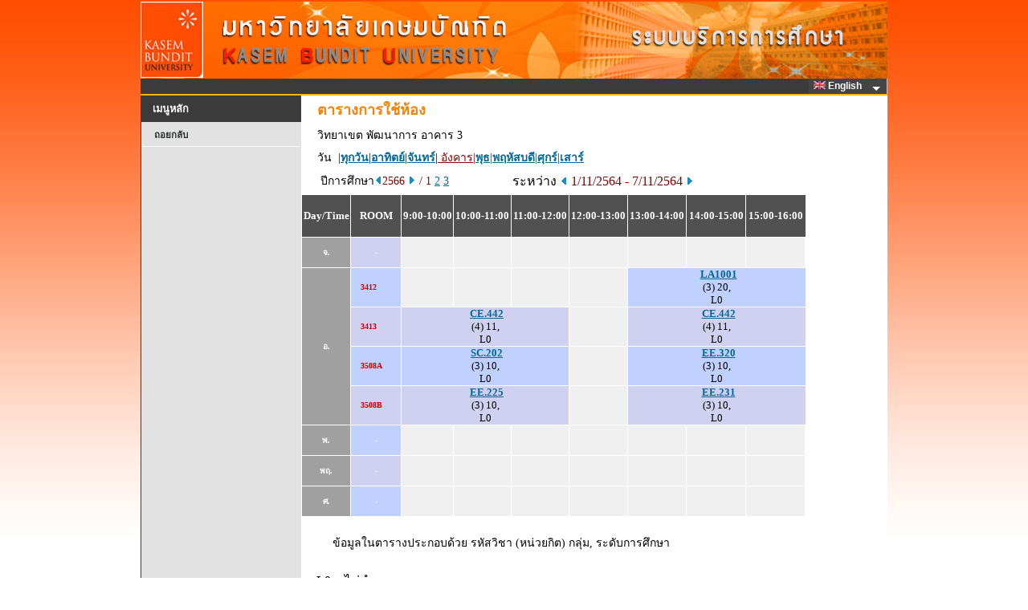

--- FILE ---
content_type: text/html
request_url: https://reg.kbu.ac.th/registrar/room_timeall.asp?f_cmd=1&campusid=1&campusname=%BE%D1%B2%B9%D2%A1%D2%C3&bc=3&bn=%CD%D2%A4%D2%C3+3&roomid=&acadyear=2566&firstday=1/11/2564&weekd=3&semester=1
body_size: 5887
content:
<!DOCTYPE HTML PUBLIC "-//W3C//DTD HTML 3.2//EN">
<meta http-equiv=Content-Type content="text/html; charset=windows-874">

<html>
<HEAD>
<TITLE>WELCOME TO KASEM BUNDIT UNIVERSITY</TITLE>
<link rel="stylesheet" type="text/css" href="style/STYLE.css">
<link rel="stylesheet" type="text/css" href="images/App_Themes/Aqua/Web/stylesx.css" />
<link rel="stylesheet" type="text/css" href="images/App_Themes/HatchedGray/Web/stylesx.css" />
<link href="style/dropdownmenu/ultimatedropdown.css" rel="stylesheet" type="text/css" />
<link rel="stylesheet" href="https://cdnjs.cloudflare.com/ajax/libs/font-awesome/4.7.0/css/font-awesome.min.css">

<script src="style/popupmenu/SpryMenuBar.js" type="text/javascript"></script>
<link href="style/popupmenu/SpryMenuBarHorizontal.css" rel="stylesheet" type="text/css" />
</HEAD>

<div id="waitDiv" style="position:absolute;visibility:hidden"><img id="waitIMG" src=images/common/misc/Loading.gif></div>
<script type="text/javascript"> 
		function windowwidth() {
		  if (navigator.userAgent.indexOf("MSIE") > 0) w=document.body.clientWidth;
		  else w=window.outerWidth;
		  return w;
		}
		function windowheight() {
		  if (navigator.userAgent.indexOf("MSIE") > 0) h=document.body.clientHeight;
		  else h= window.outerHeight;
		  return h;
		}
		var DHTML = (document.getElementById || document.all || document.layers);
		if (DHTML) {
		  var obj=document.getElementById("waitDiv");
		  obj.style.left=(windowwidth()-waitIMG.width)/2;
		  obj.style.top=(windowheight()-waitIMG.height)/2;
		}
		function ap_getObj(name) { 
		  if (document.getElementById) { 
			return document.getElementById(name).style; 
		  } else if (document.all) { 
			return document.all[name].style; 
		  } else if (document.layers) { 
			return document.layers[name]; 
		  } 
		} 
		function ap_showWaitMessage(div, flag) { 
		  if (!DHTML) return; 
		  var x = ap_getObj(div); x.visibility = (flag) ? 'visible':'hidden'
		} 

		ap_showWaitMessage('waitDiv', 1); //แสดงในครั้งแรก
</script>		<script type="text/javascript">

			function chk_lang(langid,xpage){
					var i_lang=langid; 
					var x = xpage;
						
						if (x!="enrollpoint.asp")
						{
													
						
						document.cookie = "CKLANG=" +i_lang+ ";";
						document.FRM_LANG.submit();
						}

					}   
		</script>
<body onload="ap_showWaitMessage('waitDiv', 0);">
<div align="center">

<div id="wrapper" >
<table  border="0" cellspacing="0" cellpadding="0" width="753px"> 
<tr>
<td valign="top" >
	<div id="content" width="100%">		
		<div id="header">
		</div>   
	</div>


<div id="page">
<FORM METHOD=POST ACTION="" NAME=FRM_LANG></FORM>

<table width="930"  height ="0" border="0" cellpadding="0" cellspacing="0" bordercolor="green" bgcolor="#3B3B3B">
<tr valign="left">
	   <td align="left">
		  <div class="ultimatedropdown">

                <!--  Start MenuBar -->

					<!-- <ul id="MenuBar1" class="MenuBarHorizontal"> -->
					<ul style="float: right;">
					
							<li><a href="javascript:vold(0)"><IMG SRC="images/Common/misc/Eng.jpg" WIDTH="15" HEIGHT="10" BORDER="0">&nbsp;English&nbsp;&nbsp;</a>
						
							<ul>
								<li><a href="#" Onclick="return chk_lang(0,'room_timeall.asp')"><IMG SRC="images/Common/misc/Tha.jpg" WIDTH="15" HEIGHT="10" BORDER="0"> ไทย</a></li>
								<li><a href="#" Onclick="return chk_lang(1,'room_timeall.asp')"><IMG SRC="images/Common/misc/Eng.jpg" WIDTH="15" HEIGHT="10" BORDER="0"> English</a></li>	
							</ul>
						</li>
						
					</ul>

				<!--  End MenuBar -->
          </div>	

	  </td>
</tr>

<table height="2px" width="930px"  border="0" cellpadding="0" cellspacing="0" bordercolor="#FFBA00" bgcolor="#FFBA00">
<tr>
	 <td></td>
</tr>
</table>

<table border= 0 width="100%" height ="100%" cellpadding="0" cellspacing="0" bordercolor=red>
<tr VALIGN=TOP>



<script type="text/javascript">
	var MenuBar1 = new Spry.Widget.MenuBar("MenuBar1", {imgDown:"style/popupmenu/SpryMenuBarDown.gif", imgRight:"style/popupmenu/SpryMenuBarRight.gif"});
</script>

<td width="200px">

	<div id="title" class="boxed">
		<h2 class="title">เมนูหลัก</h2>
	</div>
	<div id="menu" class="style4">
		<ul>
<li><A HREF=room_timeall.asp>ถอยกลับ</A></li>
		</ul>
	</div>	
</td>
<!-- End Menu -->

<!-- Begin Page Detail -->
<td width="730" valign="top" bgcolor=#FFFFFF>

<TABLE BORDER=0 CELLSPACING=0 CELLPADDING=3 width=600 class='normalDetail'><TR VALIGN=TOP class='pageName'><TD HEIGHT=30 WIDTH=10></TD><TD COLSPAN=2>ตารางการใช้ห้อง</TD></TR><TR VALIGN=TOP><TD></TD><TD COLSPAN=2>วิทยาเขต พัฒนาการ&nbsp;อาคาร 3</TR><FORM AUTOCOMPLETE=OFF  METHOD=POST ACTION=room_timeall.asp NAME =frm1><INPUT TYPE=HIDDEN NAME=f_cmd VALUE=1><INPUT TYPE=HIDDEN NAME=campusid VALUE=1><INPUT TYPE=HIDDEN NAME=campusname VALUE=พัฒนาการ><INPUT TYPE=HIDDEN NAME=bc VALUE=3><INPUT TYPE=HIDDEN NAME=bn VALUE=อาคาร 3><INPUT TYPE=HIDDEN NAME=acadyear VALUE=2566><INPUT TYPE=HIDDEN NAME=semester VALUE=1><INPUT TYPE=HIDDEN NAME=firstday VALUE=1/11/2564><INPUT TYPE=HIDDEN NAME=weekd VALUE=3></FROM></TR><TR><TD></TD><TD COLSPAN = 2>วัน&nbsp&nbsp|<A HREF=room_timeall.asp?f_cmd=1&campusid=1&campusname=%BE%D1%B2%B9%D2%A1%D2%C3&bc=3&bn=%CD%D2%A4%D2%C3+3&roomid=&acadyear=2566&firstday=1/11/2564&weekd=8&semester=1><B>ทุกวัน</B><FONT></A>|<A HREF=room_timeall.asp?f_cmd=1&campusid=1&campusname=%BE%D1%B2%B9%D2%A1%D2%C3&bc=3&bn=%CD%D2%A4%D2%C3+3&roomid=&acadyear=2566&firstday=1/11/2564&weekd=1&semester=1><B>อาทิตย์</B><FONT></A>|<A HREF=room_timeall.asp?f_cmd=1&campusid=1&campusname=%BE%D1%B2%B9%D2%A1%D2%C3&bc=3&bn=%CD%D2%A4%D2%C3+3&roomid=&acadyear=2566&firstday=1/11/2564&weekd=2&semester=1><B>จันทร์</B><FONT></A>|<FONT COLOR=#900000><u> อังคาร</B><FONT>|<A HREF=room_timeall.asp?f_cmd=1&campusid=1&campusname=%BE%D1%B2%B9%D2%A1%D2%C3&bc=3&bn=%CD%D2%A4%D2%C3+3&roomid=&acadyear=2566&firstday=1/11/2564&weekd=4&semester=1><B>พุธ</B><FONT></A>|<A HREF=room_timeall.asp?f_cmd=1&campusid=1&campusname=%BE%D1%B2%B9%D2%A1%D2%C3&bc=3&bn=%CD%D2%A4%D2%C3+3&roomid=&acadyear=2566&firstday=1/11/2564&weekd=5&semester=1><B>พฤหัสบดี</B><FONT></A>|<A HREF=room_timeall.asp?f_cmd=1&campusid=1&campusname=%BE%D1%B2%B9%D2%A1%D2%C3&bc=3&bn=%CD%D2%A4%D2%C3+3&roomid=&acadyear=2566&firstday=1/11/2564&weekd=6&semester=1><B>ศุกร์</B><FONT></A>|<A HREF=room_timeall.asp?f_cmd=1&campusid=1&campusname=%BE%D1%B2%B9%D2%A1%D2%C3&bc=3&bn=%CD%D2%A4%D2%C3+3&roomid=&acadyear=2566&firstday=1/11/2564&weekd=7&semester=1><B>เสาร์</B><FONT></A></TD></TR><TR><TD></TD><TD WIDTH = 220>&nbsp;ปีการศึกษา<A HREF=room_timeall.asp?f_cmd=1&campusid=1&campusname=%BE%D1%B2%B9%D2%A1%D2%C3&bc=3&bn=%CD%D2%A4%D2%C3+3&roomid=&acadyear=2566&firstday=1/11/2564&weekd=3&d1=1&semester=1><IMG SRC=images/common/button/pull_left_1.gif WIDTH=10 HEIGHT=11 BORDER=0></A><FONT COLOR=#800000>2566&nbsp;<A HREF=room_timeall.asp?f_cmd=1&campusid=1&campusname=%BE%D1%B2%B9%D2%A1%D2%C3&bc=3&bn=%CD%D2%A4%D2%C3+3&roomid=&acadyear=2566&firstday=1/11/2564&weekd=3&d1=2&semester=1><IMG SRC=images/common/button/pull_right_1.gif WIDTH=10 HEIGHT=11 BORDER=0></A>&nbsp/&nbsp;1&nbsp;<A HREF=room_timeall.asp?f_cmd=1&campusid=1&campusname=%BE%D1%B2%B9%D2%A1%D2%C3&bc=3&bn=%CD%D2%A4%D2%C3+3&roomid=&acadyear=2566&firstday=1/11/2564&weekd=3&semester=2>2</A>&nbsp;<A HREF=room_timeall.asp?f_cmd=1&campusid=1&campusname=%BE%D1%B2%B9%D2%A1%D2%C3&bc=3&bn=%CD%D2%A4%D2%C3+3&roomid=&acadyear=2566&firstday=1/11/2564&weekd=3&semester=3>3</A>&nbsp;</TD><TD WIDTH = 310><FONT  SIZE=3 COLOR =#000000>ระหว่าง <A HREF=room_timeall.asp?f_cmd=1&campusid=1&campusname=%BE%D1%B2%B9%D2%A1%D2%C3&bc=3&bn=%CD%D2%A4%D2%C3+3&roomid=&acadyear=2566&firstday=1/11/2564&weekd=3&semester=1&d2=1><IMG SRC=images/common/button/pull_left_1.gif WIDTH=10 HEIGHT=11 BORDER=0></A>&nbsp;<FONT  SIZE=3 COLOR=#800000>1/11/2564 - 7/11/2564&nbsp;<A HREF=room_timeall.asp?f_cmd=1&campusid=1&campusname=%BE%D1%B2%B9%D2%A1%D2%C3&bc=3&bn=%CD%D2%A4%D2%C3+3&roomid=&acadyear=2566&firstday=1/11/2564&weekd=3&semester=1&d2=2><IMG SRC=images/common/button/pull_right_1.gif WIDTH=10 HEIGHT=11 BORDER=0></A></TD></TR></TABLE><TABLE BORDER=0 CELLSPACING=1 CELLPADDING=0 WIDTH=630><TR>
<TD></TD><TD></TD><TD></TD><TD></TD><TD></TD><TD></TD><TD></TD><TD></TD><TD></TD><TD></TD><TD></TD><TD></TD><TD></TD><TD></TD><TD></TD><TD></TD><TD></TD><TD></TD><TD></TD><TD></TD><TD></TD><TD></TD><TD></TD><TD></TD><TD></TD><TD></TD><TD></TD><TD></TD><TD></TD><TD></TD><TD></TD><TD></TD><TD BGCOLOR=#FFFFFF></TD></TR>
<TR BGCOLOR=#515151>
<TD NOWRAP COLSPAN=4 ALIGN=CENTER><FONT COLOR=#FFFFFF FACE="Times New Roman, Arial, Helvetica"><B>&nbsp;<BR><FONT FACE="MS Sans Serif" SIZE=2>Day/Time</FONT><BR>&nbsp;</TD><TD NOWRAP COLSPAN=4 ALIGN=CENTER><FONT COLOR=#FFFFFF FACE="Times New Roman, Arial, Helvetica"><B>&nbsp;<BR><FONT FACE="MS Sans Serif" SIZE=2>&nbsp;&nbsp;&nbsp;ROOM&nbsp;&nbsp;&nbsp;</FONT><BR>&nbsp;</TD><TD NOWRAP COLSPAN=4 ALIGN=CENTER><FONT COLOR=#FFFFFF FACE="Times New Roman, Arial, Helvetica"><B><FONT FACE="MS Sans Serif" SIZE=2>9:00-10:00</TD><TD NOWRAP COLSPAN=4 ALIGN=CENTER><FONT COLOR=#FFFFFF FACE="Times New Roman, Arial, Helvetica"><B><FONT FACE="MS Sans Serif" SIZE=2>10:00-11:00</TD><TD NOWRAP COLSPAN=4 ALIGN=CENTER><FONT COLOR=#FFFFFF FACE="Times New Roman, Arial, Helvetica"><B><FONT FACE="MS Sans Serif" SIZE=2>11:00-12:00</TD><TD NOWRAP COLSPAN=4 ALIGN=CENTER><FONT COLOR=#FFFFFF FACE="Times New Roman, Arial, Helvetica"><B><FONT FACE="MS Sans Serif" SIZE=2>12:00-13:00</TD><TD NOWRAP COLSPAN=4 ALIGN=CENTER><FONT COLOR=#FFFFFF FACE="Times New Roman, Arial, Helvetica"><B><FONT FACE="MS Sans Serif" SIZE=2>13:00-14:00</TD><TD NOWRAP COLSPAN=4 ALIGN=CENTER><FONT COLOR=#FFFFFF FACE="Times New Roman, Arial, Helvetica"><B><FONT FACE="MS Sans Serif" SIZE=2>14:00-15:00</TD><TD NOWRAP COLSPAN=4 ALIGN=CENTER><FONT COLOR=#FFFFFF FACE="Times New Roman, Arial, Helvetica"><B><FONT FACE="MS Sans Serif" SIZE=2>15:00-16:00</TD><TD BGCOLOR=#FFFFFF></TD></TR>
<TR BGCOLOR=#F0F0F0><TD COLSPAN=4 ALIGN=CENTER BGCOLOR=#A0A0A0><FONT COLOR=#FFFFFF FACE="MS Sans Serif" size=1><B>&nbsp;<BR>จ.<BR>&nbsp;</TD><TD BGCOLOR=#D0D0F0 COLSPAN=4 ALIGN=CENTER BGCOLOR=#A0A0A0><FONT COLOR=#FFFFFF FACE="MS Sans Serif" size=1><B>&nbsp;<BR>-<BR>&nbsp;</TD><TD COLSPAN=4>&nbsp;</TD><TD COLSPAN=4>&nbsp;</TD><TD COLSPAN=4>&nbsp;</TD><TD COLSPAN=4>&nbsp;</TD><TD COLSPAN=4>&nbsp;</TD><TD COLSPAN=4>&nbsp;</TD><TD COLSPAN=3>&nbsp;</TD><TD></TD></TR>
<TR BGCOLOR=#F0F0F0>
<TD ROWSPAN=4 COLSPAN=4 ALIGN=CENTER BGCOLOR=#A0A0A0><FONT COLOR=#FFFFFF FACE="MS Sans Serif" Size=1><B>อ.</TD><TD ROWSPAN=1 COLSPAN=4 ALIGN=LEFT BGCOLOR=#C0D0FF><FONT COLOR=#D00000 FACE="MS Sans Serif" Size=1><B>&nbsp;&nbsp;&nbsp;&nbsp;3412</TD><TD COLSPAN=4>&nbsp;</TD><TD COLSPAN=4>&nbsp;</TD><TD COLSPAN=4>&nbsp;</TD><TD COLSPAN=4>&nbsp;</TD><TD COLSPAN=12 BGCOLOR=#C0D0FF ALIGN=CENTER><FONT FACE= "Tahoma, Arial, Helvetica" SIZE=2 color=#707070><b>&nbsp;<a href=class_info_2.asp?backto=room_timeall&option=1&courseid=28665&acadyear=2566&semester=1&normalURL=f%5Fcmd%3D1%26campusid%3D1%26campusname%3D%25BE%25D1%25B2%25B9%25D2%25A1%25D2%25C3%26bc%3D3%26bn%3D%25CD%25D2%25A4%25D2%25C3%2B3%26roomid%3D%26acadyear%3D2566%26firstday%3D1%2F11%2F2564%26weekd%3D3%26semester%3D1 TITLE="PRINCIPLES OF PRIVATE LAW"><font face=tahoma>LA1001</a></b><font color=#000000><BR>(3) 20, <BR>L0</TD><TD BGCOLOR=#FFFFFF></TD></TR>
<TR BGCOLOR=#F0F0F0>
<TD ROWSPAN=1 COLSPAN=4 ALIGN=LEFT BGCOLOR=#D0D0F0><FONT COLOR=#D00000 FACE="MS Sans Serif" Size=1><B>&nbsp;&nbsp;&nbsp;&nbsp;3413</TD><TD COLSPAN=12 BGCOLOR=#D0D0F0 ALIGN=CENTER><FONT FACE= "Tahoma, Arial, Helvetica" SIZE=2 color=#707070><b>&nbsp;<a href=class_info_2.asp?backto=room_timeall&option=1&courseid=22672&acadyear=2566&semester=1&normalURL=f%5Fcmd%3D1%26campusid%3D1%26campusname%3D%25BE%25D1%25B2%25B9%25D2%25A1%25D2%25C3%26bc%3D3%26bn%3D%25CD%25D2%25A4%25D2%25C3%2B3%26roomid%3D%26acadyear%3D2566%26firstday%3D1%2F11%2F2564%26weekd%3D3%26semester%3D1 TITLE="STEEL AND TIMBER  DESIGN"><font face=tahoma>CE.442</a></b><font color=#000000><BR>(4) 11, <BR>L0</TD><TD COLSPAN=4>&nbsp;</TD><TD COLSPAN=12 BGCOLOR=#D0D0F0 ALIGN=CENTER><FONT FACE= "Tahoma, Arial, Helvetica" SIZE=2 color=#707070><b>&nbsp;<a href=class_info_2.asp?backto=room_timeall&option=1&courseid=22672&acadyear=2566&semester=1&normalURL=f%5Fcmd%3D1%26campusid%3D1%26campusname%3D%25BE%25D1%25B2%25B9%25D2%25A1%25D2%25C3%26bc%3D3%26bn%3D%25CD%25D2%25A4%25D2%25C3%2B3%26roomid%3D%26acadyear%3D2566%26firstday%3D1%2F11%2F2564%26weekd%3D3%26semester%3D1 TITLE="STEEL AND TIMBER  DESIGN"><font face=tahoma>CE.442</a></b><font color=#000000><BR>(4) 11, <BR>L0</TD><TD BGCOLOR=#FFFFFF></TD></TR>
<TR BGCOLOR=#F0F0F0>
<TD ROWSPAN=1 COLSPAN=4 ALIGN=LEFT BGCOLOR=#C0D0FF><FONT COLOR=#D00000 FACE="MS Sans Serif" Size=1><B>&nbsp;&nbsp;&nbsp;&nbsp;3508A</TD><TD COLSPAN=12 BGCOLOR=#C0D0FF ALIGN=CENTER><FONT FACE= "Tahoma, Arial, Helvetica" SIZE=2 color=#707070><b>&nbsp;<a href=class_info_2.asp?backto=room_timeall&option=1&courseid=7195&acadyear=2566&semester=1&normalURL=f%5Fcmd%3D1%26campusid%3D1%26campusname%3D%25BE%25D1%25B2%25B9%25D2%25A1%25D2%25C3%26bc%3D3%26bn%3D%25CD%25D2%25A4%25D2%25C3%2B3%26roomid%3D%26acadyear%3D2566%26firstday%3D1%2F11%2F2564%26weekd%3D3%26semester%3D1 TITLE="SCIENCE AND TECHNOLOGY IN EVERY DAY LIFE"><font face=tahoma>SC.202</a></b><font color=#000000><BR>(3) 10, <BR>L0</TD><TD COLSPAN=4>&nbsp;</TD><TD COLSPAN=12 BGCOLOR=#C0D0FF ALIGN=CENTER><FONT FACE= "Tahoma, Arial, Helvetica" SIZE=2 color=#707070><b>&nbsp;<a href=class_info_2.asp?backto=room_timeall&option=1&courseid=3554&acadyear=2566&semester=1&normalURL=f%5Fcmd%3D1%26campusid%3D1%26campusname%3D%25BE%25D1%25B2%25B9%25D2%25A1%25D2%25C3%26bc%3D3%26bn%3D%25CD%25D2%25A4%25D2%25C3%2B3%26roomid%3D%26acadyear%3D2566%26firstday%3D1%2F11%2F2564%26weekd%3D3%26semester%3D1 TITLE="ILLUMINATION ENGINEERING"><font face=tahoma>EE.320</a></b><font color=#000000><BR>(3) 10, <BR>L0</TD><TD BGCOLOR=#FFFFFF></TD></TR>
<TR BGCOLOR=#F0F0F0>
<TD ROWSPAN=1 COLSPAN=4 ALIGN=LEFT BGCOLOR=#D0D0F0><FONT COLOR=#D00000 FACE="MS Sans Serif" Size=1><B>&nbsp;&nbsp;&nbsp;&nbsp;3508B</TD><TD COLSPAN=12 BGCOLOR=#D0D0F0 ALIGN=CENTER><FONT FACE= "Tahoma, Arial, Helvetica" SIZE=2 color=#707070><b>&nbsp;<a href=class_info_2.asp?backto=room_timeall&option=1&courseid=16863&acadyear=2566&semester=1&normalURL=f%5Fcmd%3D1%26campusid%3D1%26campusname%3D%25BE%25D1%25B2%25B9%25D2%25A1%25D2%25C3%26bc%3D3%26bn%3D%25CD%25D2%25A4%25D2%25C3%2B3%26roomid%3D%26acadyear%3D2566%26firstday%3D1%2F11%2F2564%26weekd%3D3%26semester%3D1 TITLE="ELECTRIC CIRCUITS"><font face=tahoma>EE.225</a></b><font color=#000000><BR>(3) 10, <BR>L0</TD><TD COLSPAN=4>&nbsp;</TD><TD COLSPAN=12 BGCOLOR=#D0D0F0 ALIGN=CENTER><FONT FACE= "Tahoma, Arial, Helvetica" SIZE=2 color=#707070><b>&nbsp;<a href=class_info_2.asp?backto=room_timeall&option=1&courseid=24143&acadyear=2566&semester=1&normalURL=f%5Fcmd%3D1%26campusid%3D1%26campusname%3D%25BE%25D1%25B2%25B9%25D2%25A1%25D2%25C3%26bc%3D3%26bn%3D%25CD%25D2%25A4%25D2%25C3%2B3%26roomid%3D%26acadyear%3D2566%26firstday%3D1%2F11%2F2564%26weekd%3D3%26semester%3D1 TITLE="ENGINEERING ELECTRONICS"><font face=tahoma>EE.231</a></b><font color=#000000><BR>(3) 10, <BR>L0</TD><TD BGCOLOR=#FFFFFF></TD></TR>
<TR BGCOLOR=#F0F0F0><TD COLSPAN=4 ALIGN=CENTER BGCOLOR=#A0A0A0><FONT COLOR=#FFFFFF FACE="MS Sans Serif" size=1><B>&nbsp;<BR>พ.<BR>&nbsp;</TD><TD BGCOLOR=#C0D0FF COLSPAN=4 ALIGN=CENTER BGCOLOR=#A0A0A0><FONT COLOR=#FFFFFF FACE="MS Sans Serif" size=1><B>&nbsp;<BR>-<BR>&nbsp;</TD><TD COLSPAN=4>&nbsp;</TD><TD COLSPAN=4>&nbsp;</TD><TD COLSPAN=4>&nbsp;</TD><TD COLSPAN=4>&nbsp;</TD><TD COLSPAN=4>&nbsp;</TD><TD COLSPAN=4>&nbsp;</TD><TD COLSPAN=3>&nbsp;</TD><TD></TD></TR>
<TR BGCOLOR=#F0F0F0><TD COLSPAN=4 ALIGN=CENTER BGCOLOR=#A0A0A0><FONT COLOR=#FFFFFF FACE="MS Sans Serif" size=1><B>&nbsp;<BR>พฤ.<BR>&nbsp;</TD><TD BGCOLOR=#D0D0F0 COLSPAN=4 ALIGN=CENTER BGCOLOR=#A0A0A0><FONT COLOR=#FFFFFF FACE="MS Sans Serif" size=1><B>&nbsp;<BR>-<BR>&nbsp;</TD><TD COLSPAN=4>&nbsp;</TD><TD COLSPAN=4>&nbsp;</TD><TD COLSPAN=4>&nbsp;</TD><TD COLSPAN=4>&nbsp;</TD><TD COLSPAN=4>&nbsp;</TD><TD COLSPAN=4>&nbsp;</TD><TD COLSPAN=3>&nbsp;</TD><TD></TD></TR>
<TR BGCOLOR=#F0F0F0><TD COLSPAN=4 ALIGN=CENTER BGCOLOR=#A0A0A0><FONT COLOR=#FFFFFF FACE="MS Sans Serif" size=1><B>&nbsp;<BR>ศ.<BR>&nbsp;</TD><TD BGCOLOR=#C0D0FF COLSPAN=4 ALIGN=CENTER BGCOLOR=#A0A0A0><FONT COLOR=#FFFFFF FACE="MS Sans Serif" size=1><B>&nbsp;<BR>-<BR>&nbsp;</TD><TD COLSPAN=4>&nbsp;</TD><TD COLSPAN=4>&nbsp;</TD><TD COLSPAN=4>&nbsp;</TD><TD COLSPAN=4>&nbsp;</TD><TD COLSPAN=4>&nbsp;</TD><TD COLSPAN=4>&nbsp;</TD><TD COLSPAN=3>&nbsp;</TD><TD></TD></TR>
</TABLE><BR><TABLE BORDER=0 CELLSPACING=0 CELLPADDING=3 class='normalDetail'><TR VALIGN=TOP><TD WIDTH=30></TD><TD>ข้อมูลในตารางประกอบด้วย รหัสวิชา (หน่วยกิต) กลุ่ม, ระดับการศึกษา</TD></TR></TABLE><BR><DIV ALIGN=LEFT><TABLE BORDER=0 CELLSPACING=0 CELLPADDING=3><TR><TD WIDTH=10></TD><TD>L0 = ไม่กำหนด</TD></TR><TR><TD WIDTH=10></TD><TD>L1 = วุฒิบัตร/ประกาศนียบัตร หลักสูตรระยะสั้น</TD></TR><TR><TD WIDTH=10></TD><TD>L2 = ปริญญาตรี ต่อเนื่อง 2 ปี / ภาคปกติ</TD></TR><TR><TD WIDTH=10><TD></TD></TD><TR><TD WIDTH=10></TD><TD>L3 = ปริญญาตรี ต่อเนื่อง  2 ปี / ภาคสมทบ</TD></TR><TR><TD WIDTH=10></TD><TD>L4 = ปริญญาตรี 4 ปี และ มากกว่า 4 ปี / ภาคปกติ</TD></TR><TR><TD WIDTH=10></TD><TD>L5 = ปริญญาตรี 4 ปี / ภาคสมทบ</TD></TR><TR><TD WIDTH=10><TD></TD></TD><TR><TD WIDTH=10></TD><TD>L6 = ปริญญาตรี ต่อเนื่อง 3 ปี / ภาคปกติ</TD></TR><TR><TD WIDTH=10></TD><TD>L7 = ปริญญาตรี ต่อเนื่อง 3 ปี / ภาคสมทบ</TD></TR><TR><TD WIDTH=10></TD><TD>L8 = ปริญญาโท</TD></TR><TR><TD WIDTH=10><TD></TD></TD><TR><TD WIDTH=10></TD><TD>L9 = ปริญญาเอก</TD></TR><TR><TD WIDTH=10></TD><TD>L10 = อนุปริญญา</TD></TR><TR><TD WIDTH=10></TD><TD>L11 = คลังหน่วยกิต</TD></TR><TR><TD WIDTH=10><TD></TD></TD></TABLE></DIV>
<!-- End Page Detail -->
<td height=400></td></tr>
</table>
<table border = 0  bordercolor = red width="100%" cellpadding="0" cellspacing="0"  >
<div style="clear:both"></div>
</div>
<TR>
<td align ="center" width="201px"><font face =tahome COLOR=BLUE size=2>
<div id="footer" class="boxed" > 

</FONT>
</TD>
</TR>
</div>
<tr VALIGN=TOP>

<td align ="center" valign ="center" width="201px" >
	<div class="boxed" > 
		<br>
		<A HREF=http://www.vn.co.th><IMG SRC= images/thai/logo/vn_logo.gif WIDTH=88 HEIGHT=29 BORDER=0></A>
		<br><br>
    </div> 
</td>

<td  bgcolor=#FFFFFF><br>&nbsp;&nbsp<A NAME=bottom HREF=#top><IMG SRC=images/common/button/go_top_1.gif WIDTH=129 HEIGHT=29 BORDER=0></A>

	   <table border=0 width=700 class='footermenu' cellspacint=0 cellpading=0><tr><td width=5></td><td align='center'><a href=http://kbu.ac.th title=http://kbu.ac.th  target=new><span style='text-decoration: none'>KBU<span></a>&nbsp;|&nbsp;<a href=http://kbu.ac.th/AdmissionsOnline/home/ title=http://kbu.ac.th/AdmissionsOnline/home/  target=new><span style='text-decoration: none'>AdmissionsOnline<span></a>&nbsp;|&nbsp;<a href=http://library.kbu.ac.th/ title=http://library.kbu.ac.th/  target=new><span style='text-decoration: none'>ห้องสมุดออนไลน์<span></a>&nbsp;|&nbsp;<a href=http://loan.kbu.ac.th/home/ title=http://loan.kbu.ac.th/home/  target=new><span style='text-decoration: none'>กองทุนกู้ยืม<span></a>&nbsp;|&nbsp;<a href=http://www.studentloan.or.th/ title=http://www.studentloan.or.th/  target=new><span style='text-decoration: none'>กยศ.<span></a>&nbsp;|&nbsp;<a href=http://www.mua.go.th/ title=http://www.mua.go.th/  target=new><span style='text-decoration: none'>สกอ.<span></a>&nbsp;|&nbsp;<a href=http://www.onesqa.or.th/ title=http://www.onesqa.or.th/  target=new><span style='text-decoration: none'>สมศ.<span></a>&nbsp;|&nbsp;<a href=http://www.vn.co.th title=http://www.vn.co.th  target=new><span style='text-decoration: none'>Vision Net Co.Ltd.<span></a>&nbsp;|&nbsp;</td></tr><tr><td></td></tr></table>
</td>
	<table border = 0 width="100%" height="0" bgcolor="#3B3B3B">
		<tr>
			<td align ="center" width="200px" class='footertext'>
				Powered by Vision Net, 1995 - 2011
			</td>

			<!--
			<TD class='footertext'>&nbsp;&nbsp;Contact Staff :ระบบสารสนเทศเพื่อบริการการศึกษา เป็นกิจกรรมภายใต้โครงการพัฒนาระบบฐานข้อมูลกลาง มหาวิทยาลัยเกษมบัณฑิต</TD></tr><tr><td></td>
			<TD class='footertext'>&nbsp;&nbsp;รายละเอียดเพิ่มเติมเยี่ยมชมเว็บไซต์ <a href="http://idn.kbu.ac.th/idnepages/index.asp" target="_blank">เครือข่ายชุมชนเพื่อการพัฒนาระบบสารสนเทศ</a></td>
			-->
		<TD class='footertext'>&nbsp;&nbsp;โครงการปรับปรุงระบบบริการการศึกษา เป็นกิจกรรมภายใต้แผนบริหารจัดการระบบฐานข้อมูลสารสนเทศ มหาวิทยาลัยเกษมบัณฑิต</TD></tr><tr><td></td>
		</tr>
	</table>
</body>
</html>



--- FILE ---
content_type: text/css
request_url: https://reg.kbu.ac.th/registrar/style/STYLE.css
body_size: 4198
content:
html, body {
	margin: 1px;
	padding:0px;
	background:#FFFFFF;
	background-image:url(bg.gif);
	background-position:left;
	background-repeat: repeat-x;
	background-attachment : fixed;
		background-size: 100% 100%;
}


/*--------------Code CSS conner--------------*/
*.rtop *,.rbottom *{display:block;height:1px;overflow: hidden;}
.r1,.r2,.r3,.r4,.r5,.r6,{height:1px;font-size:0;}
.r7,.r8{height:2px; font-size:0;}
.r1{margin:0 10px;}
.r2{margin:0 8px;}
.r3{margin:0 6px;}
.r4{margin:0 5px;}
.r5{margin:0 4px;}
.r6{margin:0 3px;}
.r7{margin:0 2px;}
.r8{margin:0 1px;}

.r1{background-color:#590059;} 
.r2,.r3{
background-color:#590059;
border-left:2px solid #590059; 
border-right:2px solid #590059;
}
.r4,.r5,.r6,.r7,.r8{
background-color:#590059;
border-left:1px solid #590059; 
border-right:1px solid #590059;
}
.contentconner{
border-left:1px solid #590059;
border-right:1px solid #590059; 
border-width:0px 1px;
margin:0px;
padding: 0px 20px; 
display:block;
}

h1, h2, h3, h4, h5, h6, p, form {
	margin: 0px;
	padding:0px;
	font-family: "tahoma";
	text-align:left;
	font-size:25px;
	font-weight: bold;
}

#wrapper {
	width:930px;
	margin:0px auto;
	background-color:#FFF;
}

#content {
	width:100%;
	margin:0px auto;
	border:1px;
	/*background-image:url(bg_header_top.gif);*/
	background-repeat:no-repeat;
	background-position:top;
}

#header {
	width:100%;
	height:96px;
	background-image:url(HeadMenu.jpg);
	background-repeat: no-repeat;
	/*border-left:1px solid #ffffff; 
	border-right:1px solid #ffffff;*/
}

#footer {
	width: 100%;
	margin: 0 auto;
	background: url(img3.gif) repeat-y;

}

#page {
	width: 100%;
	/*height: 600;*/
	margin: 0px auto;
	background: url(img3.gif) repeat-y;
}

#sidebar {
	width: 200px;
	padding-left: 1px;
}

#detail {
	float: right;
	width: 727px;
	padding-right: 1px;
	padding-top: 1px;
}
.style1 {
	font-family: "Microsoft Sans Serif";
	font-size:13px;
	color: #FFFFFF;
}
.style2 {color: #000000}
a:link {
	color: #006699;
}
a:visited {
	color: #006699;
}
a:hover {
	color: #996600;
}
a:active {
	color: #006699;
}
.style3 {
	font-family: "Microsoft Sans Serif";
	font-size:13px;
	font-weight: bold;
	color: #FFFFFF;
}
.langtitle {
	font-family: "tahoma";
	font-size:12px;
	font-weight: bold;
	text-decoration: none;
	color: #FFFFFF;
}
/* ######################################## DEFATULT ###############################################*/

/* ---- ตัวอักษรเมนู ---- */
.style4 {
	font: bold .72em "tahoma";
	color: #FFFFFF;
}
/* ตัวอักษรเมนู FOOTER */
.footermenu {
	font-family: "tahoma";
	font-size:12px;
}

/* ชื่อเรื่องแต่ละหน้า*/
.pagename {
	font-family: "tahoma";
	font-size:18px;
	font-weight: bold;
	color:#FF8000;
}
/* ตัวอักษรแสดงชื่อ Login*/
.username {
	font-family: "tahoma";
	font-size:14px;
	font-weight: bold;
	color: #000000;
}
/* ตัวอักษรหัวเรื่องทั่วไป*/
.HeaderDetail {
	font-family: "tahoma";
	font-size:14px;
	font-weight: bold;
	color: #000000;
}
/* ตัวอักษรหัวเรื่องของตาราง*/
.tableHeaderDetail {
	font-family: "tahoma";
	font-size:13px;
	color: #FFFFFF;
	font-weight: bold;
}
/* ตัวอักษรขนาดปกติ*/
.normalDetail {
	font-family: "tahoma";
	font-size:14px;
	color: #000000;
}
/* ข้อความ ล่างสุดของ หน้า*/
.footertext {
	font-family: "tahoma";
	font-size:10px;
	font-weight: bold;
	color: #ffffff;
}
/* ######################################## END DEFATULT ###############################################*/


/* ######################################## CUSTOM PAGE ###############################################*/

/* ## แสดงข่าวประกาศ ##*/

/* หัวเรื่องข่าวประกาศ*/
		.Mainheadermsg {
			font-family: "tahoma";
			font-size:15px;
			font-weight: bold;
			color: #ffffff;
		}
		/* หัวเรื่องย่อยข่าวประกาศ*/
		.subMainheadermsg {
			font-family: "tahoma";
			font-size:14px;
			font-weight: bold;
			color: #000080;
		}
		/* รายละเอียดข่าวประกาศ*/
		.Detailmsg {
			font-family: "tahoma";
			font-size:14px;
			color: #000000;
		}

		/* หัวเรื่อง เมื่อข่าวประกาศ ว่าง*/
		.isnullmsg {
			font-family: "tahoma";
			font-size:16px;
			color: #FF8000;
		}
/* ## END แสดงข่าวประกาศ ##*/

/* ## ประวัติเข้าใช้ระบบ ##*/

		/* ตัวอักษรแสดงหน้า Log Login*/
		.logdetail {
			font-family: "tahoma";
			font-size:11px;
			color: #000000;
		}

/* ## END ประวัติเข้าใช้ระบบ ##*/

/* ## หน้าแสดงทุน ##*/

		/* ตัวอักษรหัวเรื่องของตาราง หน้า ภาระค่าใช้จ่ายทุน*/
		.tableHeaderDetailDep {
			font-family: "tahoma";
			font-size:11px;
			color: #FFFFFF;
			font-weight: bold;
			
		}
		/* ตัวอักษรขนาดปกติ หน้า ภาระค่าใช้จ่ายทุน*/
		.normalDetaildep {
			font-family: "tahoma";
			font-size:11px;
			color: #000000;
		}

/* ## END หน้าแสดงทุน ##*/

/* ## หน้าแสดง ถามตอบ ##*/

		/* ตัวอักษรขนาดปกติหน้าถามตอบ*/
		.feednormalDetail {
			font-family: "tahoma";
			font-size:12px;
			color: #000000;
		}

/* ## END หน้าแสดง ถามตอบ ##*/

/* ## หน้าแสดง ประวัตินักศึกษา ##*/

		/* ตัวอักษรหัวเรื่องของหัวตารางประวัตินักศึกษา*/
		.bibioheader {
			font-family: "tahoma";
			font-size:14px;
			color: #FFFFFF;
			font-weight: bold;
		}
		/* ตัวอักษร Caption ประวัตินักศึกษา*/
		.bibiocaption {
			font-family: "tahoma";
			font-size:13px;
			color: #000000;
		}
		/* ตัวอักษรแสดงประวัตินักศึกษา*/
		.bibioDetail {
			font-family: "tahoma";
			font-size:13px;
			color: #0000CC;
		}
/* ตัวอักษรพิมพ์ใบแจ้งยอดชำระเงิน*/
.print {
	font-family: "tahoma";
	font-size:15px;
	font-weight: bold;
	color: #0000FF;
}

/* ตัวอักษรแสดงแบบแนวตั้ง เอียง 90 องศา*/
.rotated {
 -moz-transform: rotate(90deg);
-ms-transform: rotate(90deg);
-o-transform: rotate(90deg);
-webkit-transform: rotate(90deg);

}



/* ------------------------------------------------- แสดงตารางเรียน ---------------------------------------   */

/* ตัวอักษรแสดงวัน หัวตาราง*/
.timeheader {
	font-family: "tahoma";
	font-size:11px;
	color: #FFFFFF;
	font-weight: bold;
}
/* ตัวอักษรแสดงวัน หัวตาราง*/
.timedetail {
	font-family: "tahoma";
	font-size:11px;
	color: #FFFFFF;
	font-weight: bold;
}

/* ------------------------------------------------- ตรวจสอบจบ  ---------------------------------------   */

/* ตัวอักษรแสดงราละเอียดปกติ*/
.g_normalDetail {
	font-family: "tahoma";
	font-size:12px;
	color: #000000;
}

/* ------------------------------------------------- บันทึกเกรด  ---------------------------------------   */

/* ตัวอักษรแสดง List รายชื่อ นศ ในหน้าบันทึกเกรด*/
.grade_normalDetail {
	font-family: "tahoma";
	font-size:12px;
	color: #000000;
}
/* ตัวอักษร headertable นหน้าบันทึกคะแนน*/
.grade_tablenormalDetail {
	font-family: "tahoma";
	font-size:11px;
	color: #000000;
	font-weight: bold;
}

/* ตัวอักษรแสดง สาถนะค้างชำระ นหน้าบันทึกคะแนน*/
.grade_debit {
	font-family: "tahoma";
	font-size:12px;
	color: #FF0000;
}
/* ตัวอักษร headertableEdit นหน้าบันทึกคะแนน*/
.grade_tablenormalDetailEdit {
	font-family: "tahoma";
	font-size:11px;
	color: #000000;
	margin: 0px;
	padding:0px;
	
}
/* ตัวอักษรแสดงหัวเรื่องกราฟของเกรด*/
.graph_HDetail {
	font-family: "tahoma";
	font-size:10px;
	color: #000000;
}
/* ตัวอักษรแสดงกราฟของเกรด*/
.graph_Detail {
	font-family: "tahoma";
	font-size:10px;
	color: #000000;
}
.styleMARQUEE {
	font-family: "tahoma";
	font-size:12px;
	/*font-weight: bold;*/
	color: #000000;
}
/* -------------------------------------------------------------------------------------------------------   */

/* ------------------------------------------------- สถิติการศึกษา ---------------------------------------   */

/* ตัวอักษรแสดง fontปกติ 1. สถิตินักศึกษา */
.stat1_normalDetail {
	font-family: "tahoma";
	font-size:13px;	
}
/* ตัวอักษรแสดง fontปกติ 2. สถิติการลงทะเบียน */
.stat2_normalDetail {
	font-family: "tahoma";
	font-size:13px;
}
/* ตัวอักษรแสดง fontปกติ 3. สถิติการสอน */
.stat3_normalDetail {
	font-family: "tahoma";
	font-size:13px;
}

/* -------------------------------------------------------------------------------------------------------   */

.Hpage {
	font-family: "tahoma";
	font-size:16px;
	font-weight: bold;
	color: #000080;
}
.Htitle {
	font-family: "tahoma";
	font-size:22px;
	font-weight: bold;
	color: #000000;
}
.Htitle2 {
	font-family: "tahoma";
	font-size:12px;
	font-weight: bold;
	color: #FFFFFF;
}
.Htext {
	font-family: "tahoma";
	font-size:12px;
	color: #000000;
}
.Htcolumn {
	font-family: "tahoma";
	font-size:12px;
	font-weight: bold;
	color: #FFFFFF;
    background-color:#383880;
}
.Htcolumn2 {
	font-family: "tahoma";
	font-size:12px;
	font-weight: bold;
	color: #FFFFFF;
    background-color:#808080;
}

/* =-=-=-=-=-=-=-[Menu One]-=-=-=-=-=-=-=- */
	
#menu {
width:200px;
}

#menu ul {
	margin: 1px;
	padding: 1px;
	list-style: none;
}

#menu li {
	display: inline;
}

#menu a {
	display: block;
	padding: 5px 15px;
	border-bottom: 1px solid #FFFFFF;
	text-decoration: none;
	text-align:left;
	color: #292d2e;
}

#menu a:hover {
	background: #2d3132;
	color: #FFFFFF;
}

#menu .active a {
	background: #BABABA;
	color: #000000;
}


/* Boxed Style */

.boxed {
}

.boxed .title {

	display: block;
	padding: 6px 15px;
	background: #3B3B3B;
	border-left: 1px;
	border-top: 1px;
	text-decoration: none;
	font: bold .80em "tahoma";
	color: #FFFFFF;
}

.boxed .content {
	padding: 15px;
}

.boxed ul {
	list-style: none;
}

/* ----------- My Form ----------- */
.myform{
margin:0px auto;
width:400px;
padding:14px;
}

/* ----------- stylized ----------- */
.spacer{clear:both; height:1px;}
#stylized{
border:solid 2px #b7ddf2;
background:#ebf4fb;
}
#stylized h1 {
font-size:14px;
font-weight:bold;
margin-bottom:8px;
}
#stylized p{
font-size:11px;
color:#666666;
margin-bottom:20px;
border-bottom:solid 1px #b7ddf2;
padding-bottom:10px;
}
#stylized label{
font: bold .77em "tahoma";
display:block;
font-weight:bold;
text-align:right;
width:140px;
float:left;
}
#stylized .small{
color:#666666;
display:block;
font-size:11px;
font-weight:normal;
text-align:right;
width:140px;
}
#stylized input{
float:left;
font-size:12px;
font-weight:bold;
padding:4px 2px;
border:solid 1px #aacfe4;
width:200px;
margin:2px 0px 20px 10px;
}
#stylized button{
font-size:12px;
font-weight:bold;
padding:4px 2px;
border:solid 1px #3B3B3B;
width:150px;
margin:2px 0px 20px 10px;
}


.container {
		
		clear:both;
        width: 100%;
        padding: 0px;
        margin: 0px 0 0px 0;
        border: 0px solid #ccc;
		background-color:#3B3B3B;
        float:left;
}

/* circle */
#navCircle {
        margin: 0;
        padding: 0 0 0px 10px;
        border-bottom: 1px solid #9FB1BC;
		border-top: 1px solid #9FB1BC;	
}

#navCircle li {
        margin: 0;
        padding: 0;
        display: inline;
        list-style-type: none;
		
		
}

#navCircle a:link, #navCircle a:visited {
        float: right;
        font-size: 11px;
		font-family: "tahoma";
        line-height: 14px;
        /*font-weight: bold;*/
        padding: 2 0px 3px 0px;
        text-decoration: none;
        color: #708491;
		
}


#navCircle a:link.active, #navCircle a:visited.active, #navCircle a:hover {
		
		padding-bottom: 3px;
        color: #fff;
		font-weight: bold;
		font-size: 11px;
		background: no-repeat bottom center;

}

div.ex1 {
    width:50%;
	text-align:left;
}

input[type=checkbox] {
  cursor: pointer;
}

input[type=checkbox]:checked:before {
  content: "\2713";
  background: #fffed5;
  text-shadow: 1px 1px 1px rgba(0, 0, 0, .2);
  font-size: 20px;
  text-align: center;
  line-height: 8px;
  display: inline-block;
  width: 15px;
  height: 15px;
  color: #00904f;
  border: 1px solid #cdcdcd;
  border-radius: 4px;
  margin: -3px -3px;
  text-indent: 1px;
}

input[type=checkbox]:before {
  content: "\202A";
  background: #ffffff;
  text-shadow: 1px 1px 1px rgba(0, 0, 0, .2);
  font-size: 20px;
  text-align: center;
  line-height: 8px;
  display: inline-block;
  width: 13px;
  height: 15px;
  color: #00904f;
  border: 1px solid #cdcdcd;
  border-radius: 4px;
  margin: -3px -3px;
  text-indent: 1px;
}



.shortenedSelect {
    max-width: 350px;
}

.Changecssx {
    display: none;
}

.draw {
  -webkit-transition: color 0.25s;
  transition: color 0.25s;
}
.draw::before, .draw::after {
  border: 2px solid transparent;
  width: 0;
  height: 0;
}
.draw::before {
  top: 0;
  left: 0;
}
.draw::after {
  bottom: 0;
  right: 0;
}
.draw:hover {
  color: #60daaa;
}
.draw:hover::before, .draw:hover::after {
  width: 100%;
  height: 100%;
}
.draw:hover::before {
  border-top-color: #60daaa;
  border-right-color: #60daaa;
  -webkit-transition: width 0.25s ease-out, height 0.25s ease-out 0.25s;
  transition: width 0.25s ease-out, height 0.25s ease-out 0.25s;
}
.draw:hover::after {
  border-bottom-color: #60daaa;
  border-left-color: #60daaa;
  -webkit-transition: border-color 0s ease-out 0.5s, width 0.25s ease-out 0.5s, height 0.25s ease-out 0.75s;
  transition: border-color 0s ease-out 0.5s, width 0.25s ease-out 0.5s, height 0.25s ease-out 0.75s;
}
button {
  background: none;
  border: 0;
  box-sizing: border-box;
  margin: 0.5em;
  padding: 1em 2em;
  box-shadow: inset 0 0 0 2px #f45e61;
  color: #f45e61;
  font-size: inherit;
  font-weight: 700;
  position: relative;
  vertical-align: middle;
   cursor: pointer;
}
button::before, button::after {
  box-sizing: inherit;
  content: '';
  position: absolute;
  width: 100%;
  height: 100%;
}
.lbh {
  color: #228B22 !important;
}

.lbh:hover {
  color: #00FF7F !important;
}